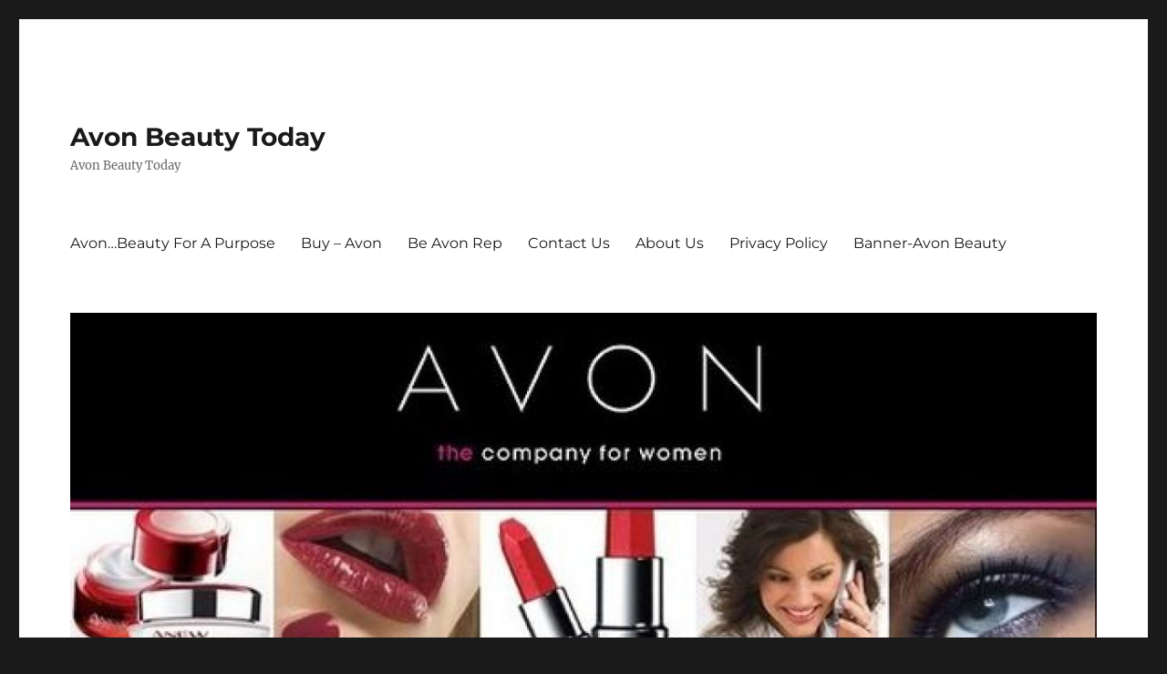

--- FILE ---
content_type: text/html; charset=UTF-8
request_url: https://avonbeautytoday.com/author/admin/
body_size: 12152
content:
<!DOCTYPE html>
<html lang="en-US" class="no-js">
<head>
	<meta charset="UTF-8">
	<meta name="viewport" content="width=device-width, initial-scale=1.0">
	<link rel="profile" href="https://gmpg.org/xfn/11">
		<script>
(function(html){html.className = html.className.replace(/\bno-js\b/,'js')})(document.documentElement);
//# sourceURL=twentysixteen_javascript_detection
</script>
<meta name='robots' content='index, follow, max-image-preview:large, max-snippet:-1, max-video-preview:-1' />
	<style>img:is([sizes="auto" i], [sizes^="auto," i]) { contain-intrinsic-size: 3000px 1500px }</style>
	
	<!-- This site is optimized with the Yoast SEO plugin v26.6 - https://yoast.com/wordpress/plugins/seo/ -->
	<title>admin, Author at Avon Beauty Today</title>
	<link rel="canonical" href="https://avonbeautytoday.com/author/admin/" />
	<meta property="og:locale" content="en_US" />
	<meta property="og:type" content="profile" />
	<meta property="og:title" content="admin, Author at Avon Beauty Today" />
	<meta property="og:url" content="https://avonbeautytoday.com/author/admin/" />
	<meta property="og:site_name" content="Avon Beauty Today" />
	<meta property="og:image" content="https://secure.gravatar.com/avatar/2de80d3fe74e2e1810a6eb7dfab7b10e?s=500&d=mm&r=g" />
	<meta name="twitter:card" content="summary_large_image" />
	<script type="application/ld+json" class="yoast-schema-graph">{"@context":"https://schema.org","@graph":[{"@type":"ProfilePage","@id":"https://avonbeautytoday.com/author/admin/","url":"https://avonbeautytoday.com/author/admin/","name":"admin, Author at Avon Beauty Today","isPartOf":{"@id":"https://avonbeautytoday.com/#website"},"breadcrumb":{"@id":"https://avonbeautytoday.com/author/admin/#breadcrumb"},"inLanguage":"en-US","potentialAction":[{"@type":"ReadAction","target":["https://avonbeautytoday.com/author/admin/"]}]},{"@type":"BreadcrumbList","@id":"https://avonbeautytoday.com/author/admin/#breadcrumb","itemListElement":[{"@type":"ListItem","position":1,"name":"Home","item":"https://avonbeautytoday.com/"},{"@type":"ListItem","position":2,"name":"Archives for admin"}]},{"@type":"WebSite","@id":"https://avonbeautytoday.com/#website","url":"https://avonbeautytoday.com/","name":"Avon Beauty Today","description":"Avon Beauty Today","potentialAction":[{"@type":"SearchAction","target":{"@type":"EntryPoint","urlTemplate":"https://avonbeautytoday.com/?s={search_term_string}"},"query-input":{"@type":"PropertyValueSpecification","valueRequired":true,"valueName":"search_term_string"}}],"inLanguage":"en-US"},{"@type":"Person","@id":"https://avonbeautytoday.com/#/schema/person/b87dc2059621feac1ed5b60977004101","name":"admin","image":{"@type":"ImageObject","inLanguage":"en-US","@id":"https://avonbeautytoday.com/#/schema/person/image/","url":"https://secure.gravatar.com/avatar/2de80d3fe74e2e1810a6eb7dfab7b10e?s=96&d=mm&r=g","contentUrl":"https://secure.gravatar.com/avatar/2de80d3fe74e2e1810a6eb7dfab7b10e?s=96&d=mm&r=g","caption":"admin"},"mainEntityOfPage":{"@id":"https://avonbeautytoday.com/author/admin/"}}]}</script>
	<!-- / Yoast SEO plugin. -->


<link rel='dns-prefetch' href='//code.jquery.com' />
<link rel="alternate" type="application/rss+xml" title="Avon Beauty Today &raquo; Feed" href="https://avonbeautytoday.com/feed/" />
<link rel="alternate" type="application/rss+xml" title="Avon Beauty Today &raquo; Comments Feed" href="https://avonbeautytoday.com/comments/feed/" />
<link rel="alternate" type="application/rss+xml" title="Avon Beauty Today &raquo; Posts by admin Feed" href="https://avonbeautytoday.com/author/admin/feed/" />
<script>
window._wpemojiSettings = {"baseUrl":"https:\/\/s.w.org\/images\/core\/emoji\/15.0.3\/72x72\/","ext":".png","svgUrl":"https:\/\/s.w.org\/images\/core\/emoji\/15.0.3\/svg\/","svgExt":".svg","source":{"concatemoji":"https:\/\/avonbeautytoday.com\/wp-includes\/js\/wp-emoji-release.min.js?ver=2baefd57eb248ec56cede48489ec9852"}};
/*! This file is auto-generated */
!function(i,n){var o,s,e;function c(e){try{var t={supportTests:e,timestamp:(new Date).valueOf()};sessionStorage.setItem(o,JSON.stringify(t))}catch(e){}}function p(e,t,n){e.clearRect(0,0,e.canvas.width,e.canvas.height),e.fillText(t,0,0);var t=new Uint32Array(e.getImageData(0,0,e.canvas.width,e.canvas.height).data),r=(e.clearRect(0,0,e.canvas.width,e.canvas.height),e.fillText(n,0,0),new Uint32Array(e.getImageData(0,0,e.canvas.width,e.canvas.height).data));return t.every(function(e,t){return e===r[t]})}function u(e,t,n){switch(t){case"flag":return n(e,"\ud83c\udff3\ufe0f\u200d\u26a7\ufe0f","\ud83c\udff3\ufe0f\u200b\u26a7\ufe0f")?!1:!n(e,"\ud83c\uddfa\ud83c\uddf3","\ud83c\uddfa\u200b\ud83c\uddf3")&&!n(e,"\ud83c\udff4\udb40\udc67\udb40\udc62\udb40\udc65\udb40\udc6e\udb40\udc67\udb40\udc7f","\ud83c\udff4\u200b\udb40\udc67\u200b\udb40\udc62\u200b\udb40\udc65\u200b\udb40\udc6e\u200b\udb40\udc67\u200b\udb40\udc7f");case"emoji":return!n(e,"\ud83d\udc26\u200d\u2b1b","\ud83d\udc26\u200b\u2b1b")}return!1}function f(e,t,n){var r="undefined"!=typeof WorkerGlobalScope&&self instanceof WorkerGlobalScope?new OffscreenCanvas(300,150):i.createElement("canvas"),a=r.getContext("2d",{willReadFrequently:!0}),o=(a.textBaseline="top",a.font="600 32px Arial",{});return e.forEach(function(e){o[e]=t(a,e,n)}),o}function t(e){var t=i.createElement("script");t.src=e,t.defer=!0,i.head.appendChild(t)}"undefined"!=typeof Promise&&(o="wpEmojiSettingsSupports",s=["flag","emoji"],n.supports={everything:!0,everythingExceptFlag:!0},e=new Promise(function(e){i.addEventListener("DOMContentLoaded",e,{once:!0})}),new Promise(function(t){var n=function(){try{var e=JSON.parse(sessionStorage.getItem(o));if("object"==typeof e&&"number"==typeof e.timestamp&&(new Date).valueOf()<e.timestamp+604800&&"object"==typeof e.supportTests)return e.supportTests}catch(e){}return null}();if(!n){if("undefined"!=typeof Worker&&"undefined"!=typeof OffscreenCanvas&&"undefined"!=typeof URL&&URL.createObjectURL&&"undefined"!=typeof Blob)try{var e="postMessage("+f.toString()+"("+[JSON.stringify(s),u.toString(),p.toString()].join(",")+"));",r=new Blob([e],{type:"text/javascript"}),a=new Worker(URL.createObjectURL(r),{name:"wpTestEmojiSupports"});return void(a.onmessage=function(e){c(n=e.data),a.terminate(),t(n)})}catch(e){}c(n=f(s,u,p))}t(n)}).then(function(e){for(var t in e)n.supports[t]=e[t],n.supports.everything=n.supports.everything&&n.supports[t],"flag"!==t&&(n.supports.everythingExceptFlag=n.supports.everythingExceptFlag&&n.supports[t]);n.supports.everythingExceptFlag=n.supports.everythingExceptFlag&&!n.supports.flag,n.DOMReady=!1,n.readyCallback=function(){n.DOMReady=!0}}).then(function(){return e}).then(function(){var e;n.supports.everything||(n.readyCallback(),(e=n.source||{}).concatemoji?t(e.concatemoji):e.wpemoji&&e.twemoji&&(t(e.twemoji),t(e.wpemoji)))}))}((window,document),window._wpemojiSettings);
</script>
<style id='wp-emoji-styles-inline-css'>

	img.wp-smiley, img.emoji {
		display: inline !important;
		border: none !important;
		box-shadow: none !important;
		height: 1em !important;
		width: 1em !important;
		margin: 0 0.07em !important;
		vertical-align: -0.1em !important;
		background: none !important;
		padding: 0 !important;
	}
</style>
<link rel='stylesheet' id='wp-block-library-css' href='https://avonbeautytoday.com/wp-includes/css/dist/block-library/style.min.css?ver=2baefd57eb248ec56cede48489ec9852' media='all' />
<style id='wp-block-library-theme-inline-css'>
.wp-block-audio :where(figcaption){color:#555;font-size:13px;text-align:center}.is-dark-theme .wp-block-audio :where(figcaption){color:#ffffffa6}.wp-block-audio{margin:0 0 1em}.wp-block-code{border:1px solid #ccc;border-radius:4px;font-family:Menlo,Consolas,monaco,monospace;padding:.8em 1em}.wp-block-embed :where(figcaption){color:#555;font-size:13px;text-align:center}.is-dark-theme .wp-block-embed :where(figcaption){color:#ffffffa6}.wp-block-embed{margin:0 0 1em}.blocks-gallery-caption{color:#555;font-size:13px;text-align:center}.is-dark-theme .blocks-gallery-caption{color:#ffffffa6}:root :where(.wp-block-image figcaption){color:#555;font-size:13px;text-align:center}.is-dark-theme :root :where(.wp-block-image figcaption){color:#ffffffa6}.wp-block-image{margin:0 0 1em}.wp-block-pullquote{border-bottom:4px solid;border-top:4px solid;color:currentColor;margin-bottom:1.75em}.wp-block-pullquote cite,.wp-block-pullquote footer,.wp-block-pullquote__citation{color:currentColor;font-size:.8125em;font-style:normal;text-transform:uppercase}.wp-block-quote{border-left:.25em solid;margin:0 0 1.75em;padding-left:1em}.wp-block-quote cite,.wp-block-quote footer{color:currentColor;font-size:.8125em;font-style:normal;position:relative}.wp-block-quote:where(.has-text-align-right){border-left:none;border-right:.25em solid;padding-left:0;padding-right:1em}.wp-block-quote:where(.has-text-align-center){border:none;padding-left:0}.wp-block-quote.is-large,.wp-block-quote.is-style-large,.wp-block-quote:where(.is-style-plain){border:none}.wp-block-search .wp-block-search__label{font-weight:700}.wp-block-search__button{border:1px solid #ccc;padding:.375em .625em}:where(.wp-block-group.has-background){padding:1.25em 2.375em}.wp-block-separator.has-css-opacity{opacity:.4}.wp-block-separator{border:none;border-bottom:2px solid;margin-left:auto;margin-right:auto}.wp-block-separator.has-alpha-channel-opacity{opacity:1}.wp-block-separator:not(.is-style-wide):not(.is-style-dots){width:100px}.wp-block-separator.has-background:not(.is-style-dots){border-bottom:none;height:1px}.wp-block-separator.has-background:not(.is-style-wide):not(.is-style-dots){height:2px}.wp-block-table{margin:0 0 1em}.wp-block-table td,.wp-block-table th{word-break:normal}.wp-block-table :where(figcaption){color:#555;font-size:13px;text-align:center}.is-dark-theme .wp-block-table :where(figcaption){color:#ffffffa6}.wp-block-video :where(figcaption){color:#555;font-size:13px;text-align:center}.is-dark-theme .wp-block-video :where(figcaption){color:#ffffffa6}.wp-block-video{margin:0 0 1em}:root :where(.wp-block-template-part.has-background){margin-bottom:0;margin-top:0;padding:1.25em 2.375em}
</style>
<style id='classic-theme-styles-inline-css'>
/*! This file is auto-generated */
.wp-block-button__link{color:#fff;background-color:#32373c;border-radius:9999px;box-shadow:none;text-decoration:none;padding:calc(.667em + 2px) calc(1.333em + 2px);font-size:1.125em}.wp-block-file__button{background:#32373c;color:#fff;text-decoration:none}
</style>
<style id='global-styles-inline-css'>
:root{--wp--preset--aspect-ratio--square: 1;--wp--preset--aspect-ratio--4-3: 4/3;--wp--preset--aspect-ratio--3-4: 3/4;--wp--preset--aspect-ratio--3-2: 3/2;--wp--preset--aspect-ratio--2-3: 2/3;--wp--preset--aspect-ratio--16-9: 16/9;--wp--preset--aspect-ratio--9-16: 9/16;--wp--preset--color--black: #000000;--wp--preset--color--cyan-bluish-gray: #abb8c3;--wp--preset--color--white: #fff;--wp--preset--color--pale-pink: #f78da7;--wp--preset--color--vivid-red: #cf2e2e;--wp--preset--color--luminous-vivid-orange: #ff6900;--wp--preset--color--luminous-vivid-amber: #fcb900;--wp--preset--color--light-green-cyan: #7bdcb5;--wp--preset--color--vivid-green-cyan: #00d084;--wp--preset--color--pale-cyan-blue: #8ed1fc;--wp--preset--color--vivid-cyan-blue: #0693e3;--wp--preset--color--vivid-purple: #9b51e0;--wp--preset--color--dark-gray: #1a1a1a;--wp--preset--color--medium-gray: #686868;--wp--preset--color--light-gray: #e5e5e5;--wp--preset--color--blue-gray: #4d545c;--wp--preset--color--bright-blue: #007acc;--wp--preset--color--light-blue: #9adffd;--wp--preset--color--dark-brown: #402b30;--wp--preset--color--medium-brown: #774e24;--wp--preset--color--dark-red: #640c1f;--wp--preset--color--bright-red: #ff675f;--wp--preset--color--yellow: #ffef8e;--wp--preset--gradient--vivid-cyan-blue-to-vivid-purple: linear-gradient(135deg,rgba(6,147,227,1) 0%,rgb(155,81,224) 100%);--wp--preset--gradient--light-green-cyan-to-vivid-green-cyan: linear-gradient(135deg,rgb(122,220,180) 0%,rgb(0,208,130) 100%);--wp--preset--gradient--luminous-vivid-amber-to-luminous-vivid-orange: linear-gradient(135deg,rgba(252,185,0,1) 0%,rgba(255,105,0,1) 100%);--wp--preset--gradient--luminous-vivid-orange-to-vivid-red: linear-gradient(135deg,rgba(255,105,0,1) 0%,rgb(207,46,46) 100%);--wp--preset--gradient--very-light-gray-to-cyan-bluish-gray: linear-gradient(135deg,rgb(238,238,238) 0%,rgb(169,184,195) 100%);--wp--preset--gradient--cool-to-warm-spectrum: linear-gradient(135deg,rgb(74,234,220) 0%,rgb(151,120,209) 20%,rgb(207,42,186) 40%,rgb(238,44,130) 60%,rgb(251,105,98) 80%,rgb(254,248,76) 100%);--wp--preset--gradient--blush-light-purple: linear-gradient(135deg,rgb(255,206,236) 0%,rgb(152,150,240) 100%);--wp--preset--gradient--blush-bordeaux: linear-gradient(135deg,rgb(254,205,165) 0%,rgb(254,45,45) 50%,rgb(107,0,62) 100%);--wp--preset--gradient--luminous-dusk: linear-gradient(135deg,rgb(255,203,112) 0%,rgb(199,81,192) 50%,rgb(65,88,208) 100%);--wp--preset--gradient--pale-ocean: linear-gradient(135deg,rgb(255,245,203) 0%,rgb(182,227,212) 50%,rgb(51,167,181) 100%);--wp--preset--gradient--electric-grass: linear-gradient(135deg,rgb(202,248,128) 0%,rgb(113,206,126) 100%);--wp--preset--gradient--midnight: linear-gradient(135deg,rgb(2,3,129) 0%,rgb(40,116,252) 100%);--wp--preset--font-size--small: 13px;--wp--preset--font-size--medium: 20px;--wp--preset--font-size--large: 36px;--wp--preset--font-size--x-large: 42px;--wp--preset--spacing--20: 0.44rem;--wp--preset--spacing--30: 0.67rem;--wp--preset--spacing--40: 1rem;--wp--preset--spacing--50: 1.5rem;--wp--preset--spacing--60: 2.25rem;--wp--preset--spacing--70: 3.38rem;--wp--preset--spacing--80: 5.06rem;--wp--preset--shadow--natural: 6px 6px 9px rgba(0, 0, 0, 0.2);--wp--preset--shadow--deep: 12px 12px 50px rgba(0, 0, 0, 0.4);--wp--preset--shadow--sharp: 6px 6px 0px rgba(0, 0, 0, 0.2);--wp--preset--shadow--outlined: 6px 6px 0px -3px rgba(255, 255, 255, 1), 6px 6px rgba(0, 0, 0, 1);--wp--preset--shadow--crisp: 6px 6px 0px rgba(0, 0, 0, 1);}:where(.is-layout-flex){gap: 0.5em;}:where(.is-layout-grid){gap: 0.5em;}body .is-layout-flex{display: flex;}.is-layout-flex{flex-wrap: wrap;align-items: center;}.is-layout-flex > :is(*, div){margin: 0;}body .is-layout-grid{display: grid;}.is-layout-grid > :is(*, div){margin: 0;}:where(.wp-block-columns.is-layout-flex){gap: 2em;}:where(.wp-block-columns.is-layout-grid){gap: 2em;}:where(.wp-block-post-template.is-layout-flex){gap: 1.25em;}:where(.wp-block-post-template.is-layout-grid){gap: 1.25em;}.has-black-color{color: var(--wp--preset--color--black) !important;}.has-cyan-bluish-gray-color{color: var(--wp--preset--color--cyan-bluish-gray) !important;}.has-white-color{color: var(--wp--preset--color--white) !important;}.has-pale-pink-color{color: var(--wp--preset--color--pale-pink) !important;}.has-vivid-red-color{color: var(--wp--preset--color--vivid-red) !important;}.has-luminous-vivid-orange-color{color: var(--wp--preset--color--luminous-vivid-orange) !important;}.has-luminous-vivid-amber-color{color: var(--wp--preset--color--luminous-vivid-amber) !important;}.has-light-green-cyan-color{color: var(--wp--preset--color--light-green-cyan) !important;}.has-vivid-green-cyan-color{color: var(--wp--preset--color--vivid-green-cyan) !important;}.has-pale-cyan-blue-color{color: var(--wp--preset--color--pale-cyan-blue) !important;}.has-vivid-cyan-blue-color{color: var(--wp--preset--color--vivid-cyan-blue) !important;}.has-vivid-purple-color{color: var(--wp--preset--color--vivid-purple) !important;}.has-black-background-color{background-color: var(--wp--preset--color--black) !important;}.has-cyan-bluish-gray-background-color{background-color: var(--wp--preset--color--cyan-bluish-gray) !important;}.has-white-background-color{background-color: var(--wp--preset--color--white) !important;}.has-pale-pink-background-color{background-color: var(--wp--preset--color--pale-pink) !important;}.has-vivid-red-background-color{background-color: var(--wp--preset--color--vivid-red) !important;}.has-luminous-vivid-orange-background-color{background-color: var(--wp--preset--color--luminous-vivid-orange) !important;}.has-luminous-vivid-amber-background-color{background-color: var(--wp--preset--color--luminous-vivid-amber) !important;}.has-light-green-cyan-background-color{background-color: var(--wp--preset--color--light-green-cyan) !important;}.has-vivid-green-cyan-background-color{background-color: var(--wp--preset--color--vivid-green-cyan) !important;}.has-pale-cyan-blue-background-color{background-color: var(--wp--preset--color--pale-cyan-blue) !important;}.has-vivid-cyan-blue-background-color{background-color: var(--wp--preset--color--vivid-cyan-blue) !important;}.has-vivid-purple-background-color{background-color: var(--wp--preset--color--vivid-purple) !important;}.has-black-border-color{border-color: var(--wp--preset--color--black) !important;}.has-cyan-bluish-gray-border-color{border-color: var(--wp--preset--color--cyan-bluish-gray) !important;}.has-white-border-color{border-color: var(--wp--preset--color--white) !important;}.has-pale-pink-border-color{border-color: var(--wp--preset--color--pale-pink) !important;}.has-vivid-red-border-color{border-color: var(--wp--preset--color--vivid-red) !important;}.has-luminous-vivid-orange-border-color{border-color: var(--wp--preset--color--luminous-vivid-orange) !important;}.has-luminous-vivid-amber-border-color{border-color: var(--wp--preset--color--luminous-vivid-amber) !important;}.has-light-green-cyan-border-color{border-color: var(--wp--preset--color--light-green-cyan) !important;}.has-vivid-green-cyan-border-color{border-color: var(--wp--preset--color--vivid-green-cyan) !important;}.has-pale-cyan-blue-border-color{border-color: var(--wp--preset--color--pale-cyan-blue) !important;}.has-vivid-cyan-blue-border-color{border-color: var(--wp--preset--color--vivid-cyan-blue) !important;}.has-vivid-purple-border-color{border-color: var(--wp--preset--color--vivid-purple) !important;}.has-vivid-cyan-blue-to-vivid-purple-gradient-background{background: var(--wp--preset--gradient--vivid-cyan-blue-to-vivid-purple) !important;}.has-light-green-cyan-to-vivid-green-cyan-gradient-background{background: var(--wp--preset--gradient--light-green-cyan-to-vivid-green-cyan) !important;}.has-luminous-vivid-amber-to-luminous-vivid-orange-gradient-background{background: var(--wp--preset--gradient--luminous-vivid-amber-to-luminous-vivid-orange) !important;}.has-luminous-vivid-orange-to-vivid-red-gradient-background{background: var(--wp--preset--gradient--luminous-vivid-orange-to-vivid-red) !important;}.has-very-light-gray-to-cyan-bluish-gray-gradient-background{background: var(--wp--preset--gradient--very-light-gray-to-cyan-bluish-gray) !important;}.has-cool-to-warm-spectrum-gradient-background{background: var(--wp--preset--gradient--cool-to-warm-spectrum) !important;}.has-blush-light-purple-gradient-background{background: var(--wp--preset--gradient--blush-light-purple) !important;}.has-blush-bordeaux-gradient-background{background: var(--wp--preset--gradient--blush-bordeaux) !important;}.has-luminous-dusk-gradient-background{background: var(--wp--preset--gradient--luminous-dusk) !important;}.has-pale-ocean-gradient-background{background: var(--wp--preset--gradient--pale-ocean) !important;}.has-electric-grass-gradient-background{background: var(--wp--preset--gradient--electric-grass) !important;}.has-midnight-gradient-background{background: var(--wp--preset--gradient--midnight) !important;}.has-small-font-size{font-size: var(--wp--preset--font-size--small) !important;}.has-medium-font-size{font-size: var(--wp--preset--font-size--medium) !important;}.has-large-font-size{font-size: var(--wp--preset--font-size--large) !important;}.has-x-large-font-size{font-size: var(--wp--preset--font-size--x-large) !important;}
:where(.wp-block-post-template.is-layout-flex){gap: 1.25em;}:where(.wp-block-post-template.is-layout-grid){gap: 1.25em;}
:where(.wp-block-columns.is-layout-flex){gap: 2em;}:where(.wp-block-columns.is-layout-grid){gap: 2em;}
:root :where(.wp-block-pullquote){font-size: 1.5em;line-height: 1.6;}
</style>
<link rel='stylesheet' id='contact-form-7-css' href='https://avonbeautytoday.com/wp-content/plugins/contact-form-7/includes/css/styles.css?ver=6.0.3' media='all' />
<link rel='stylesheet' id='gdpr-css' href='https://avonbeautytoday.com/wp-content/plugins/gdpr/dist/css/public.css?ver=2.1.2' media='all' />
<link rel='stylesheet' id='faq-jquery-ui-css' href='https://code.jquery.com/ui/1.10.3/themes/blitzer/jquery-ui.css?ver=20251226021224' media='all' />
<link rel='stylesheet' id='cmplz-general-css' href='https://avonbeautytoday.com/wp-content/plugins/complianz-gdpr/assets/css/cookieblocker.min.css?ver=1765937843' media='all' />
<link rel='stylesheet' id='twentysixteen-fonts-css' href='https://avonbeautytoday.com/wp-content/themes/twentysixteen/fonts/merriweather-plus-montserrat-plus-inconsolata.css?ver=20230328' media='all' />
<link rel='stylesheet' id='genericons-css' href='https://avonbeautytoday.com/wp-content/themes/twentysixteen/genericons/genericons.css?ver=20251101' media='all' />
<link rel='stylesheet' id='twentysixteen-style-css' href='https://avonbeautytoday.com/wp-content/themes/twentysixteen/style.css?ver=20251202' media='all' />
<link rel='stylesheet' id='twentysixteen-block-style-css' href='https://avonbeautytoday.com/wp-content/themes/twentysixteen/css/blocks.css?ver=20240817' media='all' />
<script async src="https://avonbeautytoday.com/wp-content/plugins/burst-statistics/helpers/timeme/timeme.min.js?ver=1.7.5" id="burst-timeme-js"></script>
<script id="burst-js-extra">
var burst = {"cookie_retention_days":"30","beacon_url":"https:\/\/avonbeautytoday.com\/wp-content\/plugins\/burst-statistics\/endpoint.php","options":{"beacon_enabled":1,"enable_cookieless_tracking":0,"enable_turbo_mode":0,"do_not_track":0,"track_url_change":0},"goals":[],"goals_script_url":"https:\/\/avonbeautytoday.com\/wp-content\/plugins\/burst-statistics\/\/assets\/js\/build\/burst-goals.js?v=1.7.5"};
</script>
<script async src="https://avonbeautytoday.com/wp-content/plugins/burst-statistics/assets/js/build/burst.min.js?ver=1.7.5" id="burst-js"></script>
<script src="https://avonbeautytoday.com/wp-includes/js/jquery/jquery.min.js?ver=3.7.1" id="jquery-core-js"></script>
<script src="https://avonbeautytoday.com/wp-includes/js/jquery/jquery-migrate.min.js?ver=3.4.1" id="jquery-migrate-js"></script>
<script id="gdpr-js-extra">
var GDPR = {"ajaxurl":"https:\/\/avonbeautytoday.com\/wp-admin\/admin-ajax.php","logouturl":"","i18n":{"aborting":"Aborting","logging_out":"You are being logged out.","continue":"Continue","cancel":"Cancel","ok":"OK","close_account":"Close your account?","close_account_warning":"Your account will be closed and all data will be permanently deleted and cannot be recovered. Are you sure?","are_you_sure":"Are you sure?","policy_disagree":"By disagreeing you will no longer have access to our site and will be logged out."},"is_user_logged_in":"","refresh":"1"};
</script>
<script src="https://avonbeautytoday.com/wp-content/plugins/gdpr/dist/js/public.js?ver=2.1.2" id="gdpr-js"></script>
<script id="twentysixteen-script-js-extra">
var screenReaderText = {"expand":"expand child menu","collapse":"collapse child menu"};
</script>
<script src="https://avonbeautytoday.com/wp-content/themes/twentysixteen/js/functions.js?ver=20230629" id="twentysixteen-script-js" defer data-wp-strategy="defer"></script>
<link rel="https://api.w.org/" href="https://avonbeautytoday.com/wp-json/" /><link rel="alternate" title="JSON" type="application/json" href="https://avonbeautytoday.com/wp-json/wp/v2/users/1" /><link rel="EditURI" type="application/rsd+xml" title="RSD" href="https://avonbeautytoday.com/xmlrpc.php?rsd" />
<script data-ad-client="ca-pub-5512416016335473" async src="https://pagead2.googlesyndication.com/pagead/js/adsbygoogle.js"></script>
<meta name="msvalidate.01" content="82BDFFD66C707661A53FBD61704842FB" /><meta name="revised" content="Friday, January 24, 2025, 10:52 pm" />
<link rel="icon" href="https://avonbeautytoday.com/wp-content/uploads/2017/11/cropped-images-32x32.png" sizes="32x32" />
<link rel="icon" href="https://avonbeautytoday.com/wp-content/uploads/2017/11/cropped-images-192x192.png" sizes="192x192" />
<link rel="apple-touch-icon" href="https://avonbeautytoday.com/wp-content/uploads/2017/11/cropped-images-180x180.png" />
<meta name="msapplication-TileImage" content="https://avonbeautytoday.com/wp-content/uploads/2017/11/cropped-images-270x270.png" />
		<style id="wp-custom-css">
			.site-info { display: none; }		</style>
		</head>

<body data-rsssl=1 class="archive author author-admin author-1 wp-embed-responsive group-blog hfeed">
<div id="page" class="site">
	<div class="site-inner">
		<a class="skip-link screen-reader-text" href="#content">
			Skip to content		</a>

		<header id="masthead" class="site-header">
			<div class="site-header-main">
				<div class="site-branding">
											<p class="site-title"><a href="https://avonbeautytoday.com/" rel="home" >Avon Beauty Today</a></p>
												<p class="site-description">Avon Beauty Today</p>
									</div><!-- .site-branding -->

									<button id="menu-toggle" class="menu-toggle">Menu</button>

					<div id="site-header-menu" class="site-header-menu">
													<nav id="site-navigation" class="main-navigation" aria-label="Primary Menu">
								<div class="menu-main-menu-container"><ul id="menu-main-menu" class="primary-menu"><li id="menu-item-29" class="menu-item menu-item-type-post_type menu-item-object-page menu-item-home menu-item-29"><a href="https://avonbeautytoday.com/">Avon…Beauty For A Purpose</a></li>
<li id="menu-item-63" class="menu-item menu-item-type-post_type menu-item-object-page menu-item-63"><a href="https://avonbeautytoday.com/buy-avon/">Buy – Avon</a></li>
<li id="menu-item-27" class="menu-item menu-item-type-post_type menu-item-object-page menu-item-27"><a href="https://avonbeautytoday.com/avon-beauty-representative/">Be Avon Rep</a></li>
<li id="menu-item-26" class="menu-item menu-item-type-post_type menu-item-object-page menu-item-26"><a href="https://avonbeautytoday.com/contact-us/">Contact Us</a></li>
<li id="menu-item-30" class="menu-item menu-item-type-post_type menu-item-object-page menu-item-30"><a href="https://avonbeautytoday.com/about-us/">About Us</a></li>
<li id="menu-item-83" class="menu-item menu-item-type-post_type menu-item-object-page menu-item-83"><a href="https://avonbeautytoday.com/privacy-policy/">Privacy Policy</a></li>
<li id="menu-item-541" class="menu-item menu-item-type-post_type menu-item-object-page menu-item-541"><a href="https://avonbeautytoday.com/avon-beauty/">Banner-Avon Beauty</a></li>
</ul></div>							</nav><!-- .main-navigation -->
						
											</div><!-- .site-header-menu -->
							</div><!-- .site-header-main -->

											<div class="header-image">
					<a href="https://avonbeautytoday.com/" rel="home" >
						<img src="https://avonbeautytoday.com/wp-content/uploads/2017/11/cropped-AvonCompany-for-Women.jpg" width="1200" height="487" alt="Avon Beauty Today" sizes="(max-width: 709px) 85vw, (max-width: 909px) 81vw, (max-width: 1362px) 88vw, 1200px" srcset="https://avonbeautytoday.com/wp-content/uploads/2017/11/cropped-AvonCompany-for-Women.jpg 1200w, https://avonbeautytoday.com/wp-content/uploads/2017/11/cropped-AvonCompany-for-Women-300x122.jpg 300w, https://avonbeautytoday.com/wp-content/uploads/2017/11/cropped-AvonCompany-for-Women-768x312.jpg 768w, https://avonbeautytoday.com/wp-content/uploads/2017/11/cropped-AvonCompany-for-Women-1024x416.jpg 1024w" decoding="async" fetchpriority="high" />					</a>
				</div><!-- .header-image -->
					</header><!-- .site-header -->

		<div id="content" class="site-content">

	<div id="primary" class="content-area">
		<main id="main" class="site-main">

		
			<header class="page-header">
				<h1 class="page-title">Author: <span>admin</span></h1>			</header><!-- .page-header -->

			
<article id="post-228" class="post-228 post type-post status-publish format-standard hentry category-uncategorized">
	<header class="entry-header">
		
		<h2 class="entry-title"><a href="https://avonbeautytoday.com/product-sales/" rel="bookmark">Product Sales</a></h2>	</header><!-- .entry-header -->

	
	
	<div class="entry-content">
		<div class="flex max-w-full flex-col flex-grow">
<div class="min-h-8 text-message flex w-full flex-col items-end gap-2 whitespace-normal break-words text-start [.text-message+&amp;]:mt-5" dir="auto" data-message-author-role="assistant" data-message-id="5344fc78-b01a-4c98-9f8d-f0ff29341813" data-message-model-slug="gpt-4o">
<div class="flex w-full flex-col gap-1 empty:hidden first:pt-[3px]">
<div class="markdown prose w-full break-words dark:prose-invert light">
<h2><strong>Product Sales: Discover the Opportunities with Avon Product Sales</strong></h2>
<p>Avon has been a trusted name in the beauty industry for decades, offering an impressive range of skincare, makeup, fragrances, and wellness products. With Avon’s vast selection of high-quality items, individuals worldwide have found a reliable source for their beauty needs. At the same time, many have discovered the rewarding benefits of sharing these incredible products through Avon product sales.</p>
<p>As an Avon representative, you have the unique opportunity to connect customers with exceptional beauty solutions while building your own business. Avon makes it easy by providing representatives with a wide array of tools and resources, including personalized online stores, marketing materials, and comprehensive training. These resources help ensure success in reaching customers and growing your business effectively.</p>
<p><img decoding="async" class="alignnone wp-image-134" title="product sales" src="https://avonbeautytoday.com/wp-content/uploads/2020/06/avon-products.jpg" alt="avon-products" width="536" height="301" /></p>
<p>One of the standout features of Avon’s approach to product sales is its flexibility. Representatives can choose their own schedules, work from home, and tailor their efforts to fit their lifestyle and goals. Whether you’re looking for a part-time side hustle or a full-time career, Avon provides a platform to achieve financial independence while doing something you enjoy.</p>
<p>Avon’s product sales go beyond transactions—they’re about building lasting relationships with customers. Representatives serve as trusted advisors, helping people discover the products that best suit their needs. By offering a personal touch, representatives foster customer loyalty and create a fulfilling experience for both themselves and their clients.</p>
<p>In addition to earning income, representatives often gain valuable skills, such as communication, business management, and marketing. Avon product sales not only open doors to financial growth but also provide personal development opportunities.</p>
<p>Join the global community of Avon representatives today and experience the difference. With Avon, you’re not just sharing beauty products—you’re empowering yourself and others to look and feel their best. Avon makes success accessible to everyone!</p>
</div>
</div>
</div>
</div>
<div class="mb-2 flex gap-3 empty:hidden -ml-2">
<div class="items-center justify-start rounded-xl p-1 flex">
<div class="flex items-center">
<p>&nbsp;</p>
<div class="flex"></div>
<p>&nbsp;</p>
<div class="flex items-center pb-0"><span class="overflow-hidden text-clip whitespace-nowrap text-sm">4o</span></div>
</div>
</div>
</div>
	</div><!-- .entry-content -->

	<footer class="entry-footer">
		<span class="byline"><img alt='' src='https://secure.gravatar.com/avatar/2de80d3fe74e2e1810a6eb7dfab7b10e?s=49&#038;d=mm&#038;r=g' srcset='https://secure.gravatar.com/avatar/2de80d3fe74e2e1810a6eb7dfab7b10e?s=98&#038;d=mm&#038;r=g 2x' class='avatar avatar-49 photo' height='49' width='49' decoding='async'/><span class="screen-reader-text">Author </span><span class="author vcard"><a class="url fn n" href="https://avonbeautytoday.com/author/admin/">admin</a></span></span><span class="posted-on"><span class="screen-reader-text">Posted on </span><a href="https://avonbeautytoday.com/product-sales/" rel="bookmark"><time class="entry-date published" datetime="2025-01-24T22:51:24+00:00">January 24, 2025</time><time class="updated" datetime="2025-01-24T22:52:37+00:00">January 24, 2025</time></a></span><span class="comments-link"><a href="https://avonbeautytoday.com/product-sales/#respond">Leave a comment<span class="screen-reader-text"> on Product Sales</span></a></span>			</footer><!-- .entry-footer -->
</article><!-- #post-228 -->

<article id="post-225" class="post-225 post type-post status-publish format-standard hentry category-uncategorized">
	<header class="entry-header">
		
		<h2 class="entry-title"><a href="https://avonbeautytoday.com/sales-representative/" rel="bookmark">Sales Representative</a></h2>	</header><!-- .entry-header -->

	
	
	<div class="entry-content">
		<h2><strong>Sales Representative: Join the Avon Family. Be a Sales Representative</strong></h2>
<p>Are you searching for an exciting opportunity to earn money, create your own business, and connect with a global community? Becoming an Avon sales representative could be the perfect fit for you! As an Avon representative, you’ll have the chance to sell world-class beauty products while enjoying flexibility, financial independence, and personal development.</p>
<p><img loading="lazy" decoding="async" class="alignnone size-medium wp-image-555" src="https://avonbeautytoday.com/wp-content/uploads/2025/02/avon-sales-rep-300x250.jpg" alt="sales-rep." width="300" height="250" srcset="https://avonbeautytoday.com/wp-content/uploads/2025/02/avon-sales-rep-300x250.jpg 300w, https://avonbeautytoday.com/wp-content/uploads/2025/02/avon-sales-rep.jpg 600w" sizes="auto, (max-width: 300px) 85vw, 300px" /></p>
<p>Avon sales representatives are the driving force behind Avon’s success. They connect with customers, sharing their passion for beauty and helping others discover products that suit their needs. With a diverse range of high-quality skincare, makeup, fragrances, and wellness items trusted by millions, Avon provides a product line that practically sells itself.</p>
<p>One of the greatest benefits of being an Avon representative is the flexibility it offers. You get to design your own schedule, work from the comfort of your home, and grow your business at a pace that works for you. Whether you’re looking to supplement your income, build a full-time career, or find a rewarding side hustle, Avon empowers you to customize the opportunity to fit your goals and lifestyle.</p>
<p>Avon equips its representatives with top-notch support, including training programs, marketing materials, and tools like personalized online stores. You’ll also gain access to a network of like-minded representatives who inspire and encourage you every step of the way. With Avon, you’re never alone on your journey to success.</p>
<p>But Avon is more than a business opportunity—it’s a chance to build relationships, develop valuable skills, and make your dreams a reality. As a representative, you’re joining a brand that has been empowering people for over a century, making beauty accessible to everyone.</p>
<p>Don’t wait to start your journey! Become an Avon sales representative today and take the first step toward financial freedom, personal growth, and a brighter future. With Avon, the possibilities are endless!</p>
<p>possibilities are endless!</p>
	</div><!-- .entry-content -->

	<footer class="entry-footer">
		<span class="byline"><img alt='' src='https://secure.gravatar.com/avatar/2de80d3fe74e2e1810a6eb7dfab7b10e?s=49&#038;d=mm&#038;r=g' srcset='https://secure.gravatar.com/avatar/2de80d3fe74e2e1810a6eb7dfab7b10e?s=98&#038;d=mm&#038;r=g 2x' class='avatar avatar-49 photo' height='49' width='49' loading='lazy' decoding='async'/><span class="screen-reader-text">Author </span><span class="author vcard"><a class="url fn n" href="https://avonbeautytoday.com/author/admin/">admin</a></span></span><span class="posted-on"><span class="screen-reader-text">Posted on </span><a href="https://avonbeautytoday.com/sales-representative/" rel="bookmark"><time class="entry-date published" datetime="2025-01-24T22:38:10+00:00">January 24, 2025</time><time class="updated" datetime="2025-02-26T21:05:22+00:00">February 26, 2025</time></a></span><span class="comments-link"><a href="https://avonbeautytoday.com/sales-representative/#respond">Leave a comment<span class="screen-reader-text"> on Sales Representative</span></a></span>			</footer><!-- .entry-footer -->
</article><!-- #post-225 -->

<article id="post-213" class="post-213 post type-post status-publish format-standard hentry category-uncategorized">
	<header class="entry-header">
		
		<h2 class="entry-title"><a href="https://avonbeautytoday.com/avon-beauty-2/" rel="bookmark">Avon Beauty</a></h2>	</header><!-- .entry-header -->

	
	
	<div class="entry-content">
		<div class="flex max-w-full flex-col flex-grow">
<div class="min-h-8 text-message flex w-full flex-col items-end gap-2 whitespace-normal break-words text-start [.text-message+&amp;]:mt-5" dir="auto" data-message-author-role="assistant" data-message-id="a1d9cb51-8548-4dcf-ade8-d272b4acbe13" data-message-model-slug="gpt-4o">
<div class="flex w-full flex-col gap-1 empty:hidden first:pt-[3px]">
<div class="markdown prose w-full break-words dark:prose-invert light">
<h1><strong>Avon Beauty: Experience the Magic of Avon Beauty</strong></h1>
<p>Avon Beauty is a name synonymous with quality, innovation, and empowerment. For over a century, Avon has been a trusted brand in the beauty industry, delivering exceptional products to millions of customers worldwide. With a wide range of skincare, makeup, fragrances, and wellness products, Avon is committed to helping everyone look and feel their best.</p>
<p>What sets it apart is its dedication to meeting the diverse needs of its customers. Avon offers products for every age, skin type, and style preference, ensuring that everyone can find something that works for them. From advanced skincare solutions that combat aging and enhance radiance to bold, trendy makeup that lets you express your unique style, Avon has something for everyone.</p>
<p><img loading="lazy" decoding="async" class="alignnone wp-image-129" title="bug-guard" src="https://avonbeautytoday.com/wp-content/uploads/2020/06/bug-guard-300x150.jpg" alt="bug-guard" width="564" height="282" srcset="https://avonbeautytoday.com/wp-content/uploads/2020/06/bug-guard-300x150.jpg 300w, https://avonbeautytoday.com/wp-content/uploads/2020/06/bug-guard-768x384.jpg 768w, https://avonbeautytoday.com/wp-content/uploads/2020/06/bug-guard.jpg 960w" sizes="auto, (max-width: 564px) 85vw, 564px" /></p>
<p>&nbsp;</p>
<p>One of the hallmarks of its commitment is its innovation. Using cutting-edge technology and extensive research, Avon continuously develops products that deliver real results. Their iconic lines, like <a href="https://avonbeautytoday.com">ANEW Skincare</a> and Avon True Color, have gained global recognition for their effectiveness and affordability. You don’t have to spend a fortune to achieve high-quality beauty results.</p>
<p>But more than just products—it’s a movement that empowers individuals. Through its network of passionate sales representatives, Avon provides opportunities for people to build their own businesses, achieve financial independence, and grow personally and professionally.</p>
<p>Avon is also committed to making a positive impact. The brand actively supports causes such as women’s empowerment, breast cancer awareness, and sustainability, making it a company you can feel proud to support.</p>
<p>Discover the magic of beauty today. Whether you’re treating yourself to new skincare, trying a fresh fragrance, or exploring vibrant makeup, Avon makes beauty accessible, enjoyable, and empowering. Choose Avon whenever you think of <a href="https://avon.com">beauty products</a> for your family or want to start a home-based business. Embrace the confidence that comes with looking and feeling your best!</p>
</div>
</div>
</div>
</div>
<div class="mb-2 flex gap-3 empty:hidden -ml-2">
<div class="items-center justify-start rounded-xl p-1 flex">
<div class="flex items-center">
<p>&nbsp;</p>
<div class="flex"></div>
<p>&nbsp;</p>
<div class="flex items-center pb-0"></div>
</div>
</div>
</div>
	</div><!-- .entry-content -->

	<footer class="entry-footer">
		<span class="byline"><img alt='' src='https://secure.gravatar.com/avatar/2de80d3fe74e2e1810a6eb7dfab7b10e?s=49&#038;d=mm&#038;r=g' srcset='https://secure.gravatar.com/avatar/2de80d3fe74e2e1810a6eb7dfab7b10e?s=98&#038;d=mm&#038;r=g 2x' class='avatar avatar-49 photo' height='49' width='49' loading='lazy' decoding='async'/><span class="screen-reader-text">Author </span><span class="author vcard"><a class="url fn n" href="https://avonbeautytoday.com/author/admin/">admin</a></span></span><span class="posted-on"><span class="screen-reader-text">Posted on </span><a href="https://avonbeautytoday.com/avon-beauty-2/" rel="bookmark"><time class="entry-date published" datetime="2025-01-24T21:35:20+00:00">January 24, 2025</time><time class="updated" datetime="2025-01-24T22:15:21+00:00">January 24, 2025</time></a></span><span class="comments-link"><a href="https://avonbeautytoday.com/avon-beauty-2/#respond">Leave a comment<span class="screen-reader-text"> on Avon Beauty</span></a></span>			</footer><!-- .entry-footer -->
</article><!-- #post-213 -->

		</main><!-- .site-main -->
	</div><!-- .content-area -->


	<aside id="secondary" class="sidebar widget-area">
		<section id="search-2" class="widget widget_search">
<form role="search" method="get" class="search-form" action="https://avonbeautytoday.com/">
	<label>
		<span class="screen-reader-text">
			Search for:		</span>
		<input type="search" class="search-field" placeholder="Search &hellip;" value="" name="s" />
	</label>
	<button type="submit" class="search-submit"><span class="screen-reader-text">
		Search	</span></button>
</form>
</section><section id="text-5" class="widget widget_text">			<div class="textwidget"><h2>What are you waiting for?  Click on: <a href="http://www.youravon.com/Lnuru"><strong>GO SHOPPING NOW!</strong> </a></h2>
</div>
		</section><section id="text-6" class="widget widget_text">			<div class="textwidget"><h3>Be Your Own Boss! <a href="https://www.avon.com/becomearep/general-information?rep=lnuru">Sign Up NOW</a> To Be A REPRESENTATIVE!</h3>
</div>
		</section>	</aside><!-- .sidebar .widget-area -->

		</div><!-- .site-content -->

		<footer id="colophon" class="site-footer">
							<nav class="main-navigation" aria-label="Footer Primary Menu">
					<div class="menu-main-menu-container"><ul id="menu-main-menu-1" class="primary-menu"><li class="menu-item menu-item-type-post_type menu-item-object-page menu-item-home menu-item-29"><a href="https://avonbeautytoday.com/">Avon…Beauty For A Purpose</a></li>
<li class="menu-item menu-item-type-post_type menu-item-object-page menu-item-63"><a href="https://avonbeautytoday.com/buy-avon/">Buy – Avon</a></li>
<li class="menu-item menu-item-type-post_type menu-item-object-page menu-item-27"><a href="https://avonbeautytoday.com/avon-beauty-representative/">Be Avon Rep</a></li>
<li class="menu-item menu-item-type-post_type menu-item-object-page menu-item-26"><a href="https://avonbeautytoday.com/contact-us/">Contact Us</a></li>
<li class="menu-item menu-item-type-post_type menu-item-object-page menu-item-30"><a href="https://avonbeautytoday.com/about-us/">About Us</a></li>
<li class="menu-item menu-item-type-post_type menu-item-object-page menu-item-83"><a href="https://avonbeautytoday.com/privacy-policy/">Privacy Policy</a></li>
<li class="menu-item menu-item-type-post_type menu-item-object-page menu-item-541"><a href="https://avonbeautytoday.com/avon-beauty/">Banner-Avon Beauty</a></li>
</ul></div>				</nav><!-- .main-navigation -->
			
			
			<div class="site-info">
								<span class="site-title"><a href="https://avonbeautytoday.com/" rel="home">Avon Beauty Today</a></span>
								<a href="https://wordpress.org/" class="imprint">
					Proudly powered by WordPress				</a>
			</div><!-- .site-info -->
		</footer><!-- .site-footer -->
	</div><!-- .site-inner -->
</div><!-- .site -->

<div class="gdpr gdpr-overlay"></div>
<div class="gdpr gdpr-general-confirmation">
	<div class="gdpr-wrapper">
		<header>
			<div class="gdpr-box-title">
				<h3></h3>
				<span class="gdpr-close"></span>
			</div>
		</header>
		<div class="gdpr-content">
			<p></p>
		</div>
		<footer>
			<button class="gdpr-ok" data-callback="closeNotification">OK</button>
		</footer>
	</div>
</div>
<script src="https://avonbeautytoday.com/wp-includes/js/dist/hooks.min.js?ver=4d63a3d491d11ffd8ac6" id="wp-hooks-js"></script>
<script src="https://avonbeautytoday.com/wp-includes/js/dist/i18n.min.js?ver=5e580eb46a90c2b997e6" id="wp-i18n-js"></script>
<script id="wp-i18n-js-after">
wp.i18n.setLocaleData( { 'text direction\u0004ltr': [ 'ltr' ] } );
</script>
<script src="https://avonbeautytoday.com/wp-content/plugins/contact-form-7/includes/swv/js/index.js?ver=6.0.3" id="swv-js"></script>
<script id="contact-form-7-js-before">
var wpcf7 = {
    "api": {
        "root": "https:\/\/avonbeautytoday.com\/wp-json\/",
        "namespace": "contact-form-7\/v1"
    }
};
</script>
<script src="https://avonbeautytoday.com/wp-content/plugins/contact-form-7/includes/js/index.js?ver=6.0.3" id="contact-form-7-js"></script>
<script src="https://avonbeautytoday.com/wp-includes/js/jquery/ui/core.min.js?ver=1.13.3" id="jquery-ui-core-js"></script>
<script src="https://avonbeautytoday.com/wp-includes/js/jquery/ui/tabs.min.js?ver=1.13.3" id="jquery-ui-tabs-js"></script>
<script id="q2w3_fixed_widget-js-extra">
var q2w3_sidebar_options = [{"sidebar":"sidebar-1","use_sticky_position":false,"margin_top":0,"margin_bottom":0,"stop_elements_selectors":"","screen_max_width":0,"screen_max_height":0,"widgets":["#search-2","#text-5","#text-6"]}];
</script>
<script src="https://avonbeautytoday.com/wp-content/plugins/q2w3-fixed-widget/js/frontend.min.js?ver=6.2.3" id="q2w3_fixed_widget-js"></script>
			<script data-category="functional">
											</script>
			<script defer src="https://static.cloudflareinsights.com/beacon.min.js/vcd15cbe7772f49c399c6a5babf22c1241717689176015" integrity="sha512-ZpsOmlRQV6y907TI0dKBHq9Md29nnaEIPlkf84rnaERnq6zvWvPUqr2ft8M1aS28oN72PdrCzSjY4U6VaAw1EQ==" data-cf-beacon='{"version":"2024.11.0","token":"cdace85f83794756ae8cc3fddfce8a10","r":1,"server_timing":{"name":{"cfCacheStatus":true,"cfEdge":true,"cfExtPri":true,"cfL4":true,"cfOrigin":true,"cfSpeedBrain":true},"location_startswith":null}}' crossorigin="anonymous"></script>
</body>
</html>


--- FILE ---
content_type: text/html; charset=utf-8
request_url: https://www.google.com/recaptcha/api2/aframe
body_size: 270
content:
<!DOCTYPE HTML><html><head><meta http-equiv="content-type" content="text/html; charset=UTF-8"></head><body><script nonce="b9UjbJ8BYTTOcqKSXG3zzQ">/** Anti-fraud and anti-abuse applications only. See google.com/recaptcha */ try{var clients={'sodar':'https://pagead2.googlesyndication.com/pagead/sodar?'};window.addEventListener("message",function(a){try{if(a.source===window.parent){var b=JSON.parse(a.data);var c=clients[b['id']];if(c){var d=document.createElement('img');d.src=c+b['params']+'&rc='+(localStorage.getItem("rc::a")?sessionStorage.getItem("rc::b"):"");window.document.body.appendChild(d);sessionStorage.setItem("rc::e",parseInt(sessionStorage.getItem("rc::e")||0)+1);localStorage.setItem("rc::h",'1766715686547');}}}catch(b){}});window.parent.postMessage("_grecaptcha_ready", "*");}catch(b){}</script></body></html>